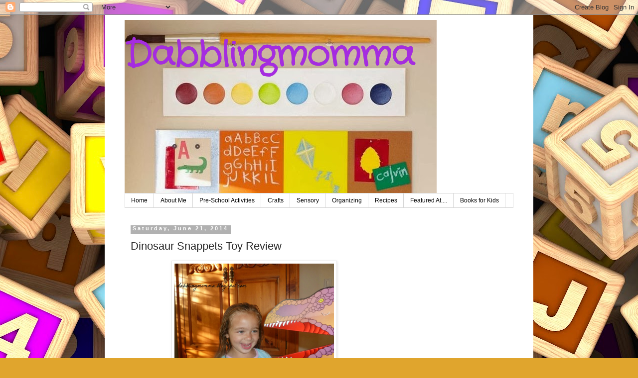

--- FILE ---
content_type: text/html; charset=UTF-8
request_url: https://dabblingmomma.blogspot.com/2014/06/dinosaur-snappets-toy-review.html
body_size: 17191
content:
<!DOCTYPE html>
<html class='v2' dir='ltr' xmlns='http://www.w3.org/1999/xhtml' xmlns:b='http://www.google.com/2005/gml/b' xmlns:data='http://www.google.com/2005/gml/data' xmlns:expr='http://www.google.com/2005/gml/expr'>
<head>
<link href='https://www.blogger.com/static/v1/widgets/335934321-css_bundle_v2.css' rel='stylesheet' type='text/css'/>
<meta content='width=1100' name='viewport'/>
<meta content='text/html; charset=UTF-8' http-equiv='Content-Type'/>
<meta content='blogger' name='generator'/>
<link href='https://dabblingmomma.blogspot.com/favicon.ico' rel='icon' type='image/x-icon'/>
<link href='http://dabblingmomma.blogspot.com/2014/06/dinosaur-snappets-toy-review.html' rel='canonical'/>
<link rel="alternate" type="application/atom+xml" title="                            Dabblingmomma - Atom" href="https://dabblingmomma.blogspot.com/feeds/posts/default" />
<link rel="alternate" type="application/rss+xml" title="                            Dabblingmomma - RSS" href="https://dabblingmomma.blogspot.com/feeds/posts/default?alt=rss" />
<link rel="service.post" type="application/atom+xml" title="                            Dabblingmomma - Atom" href="https://www.blogger.com/feeds/835250692826743180/posts/default" />

<link rel="alternate" type="application/atom+xml" title="                            Dabblingmomma - Atom" href="https://dabblingmomma.blogspot.com/feeds/3893925749000857442/comments/default" />
<!--Can't find substitution for tag [blog.ieCssRetrofitLinks]-->
<link href='https://blogger.googleusercontent.com/img/b/R29vZ2xl/AVvXsEhYqK7NY4xxPDhwtI6ID9Q2nRZWSqQSMyDfJcpMYrjCTe2OjBRvitUK5D8Puk64Zt2NY9qgHv8QnLyPDz-C_I8YuosSIwTSfjHGzY55Ms-Sk55Ftud0hsW6eQNLr4wzL36O2qLLeKg5FeQ/s1600/tiffany+snappet+cover+pm.jpg' rel='image_src'/>
<meta content='http://dabblingmomma.blogspot.com/2014/06/dinosaur-snappets-toy-review.html' property='og:url'/>
<meta content='Dinosaur Snappets Toy Review' property='og:title'/>
<meta content='    Disclosure: I was sent the following toy to review free of charge.  All opinions are my own and I did not receive any compensation.   I ...' property='og:description'/>
<meta content='https://blogger.googleusercontent.com/img/b/R29vZ2xl/AVvXsEhYqK7NY4xxPDhwtI6ID9Q2nRZWSqQSMyDfJcpMYrjCTe2OjBRvitUK5D8Puk64Zt2NY9qgHv8QnLyPDz-C_I8YuosSIwTSfjHGzY55Ms-Sk55Ftud0hsW6eQNLr4wzL36O2qLLeKg5FeQ/w1200-h630-p-k-no-nu/tiffany+snappet+cover+pm.jpg' property='og:image'/>
<title>                            Dabblingmomma: Dinosaur Snappets Toy Review</title>
<style type='text/css'>@font-face{font-family:'Crafty Girls';font-style:normal;font-weight:400;font-display:swap;src:url(//fonts.gstatic.com/s/craftygirls/v16/va9B4kXI39VaDdlPJo8N_NveRhf6Xl7Glw.woff2)format('woff2');unicode-range:U+0000-00FF,U+0131,U+0152-0153,U+02BB-02BC,U+02C6,U+02DA,U+02DC,U+0304,U+0308,U+0329,U+2000-206F,U+20AC,U+2122,U+2191,U+2193,U+2212,U+2215,U+FEFF,U+FFFD;}</style>
<style id='page-skin-1' type='text/css'><!--
/*
-----------------------------------------------
Blogger Template Style
Name:     Simple
Designer: Blogger
URL:      www.blogger.com
----------------------------------------------- */
/* Content
----------------------------------------------- */
body {
font: normal normal 12px 'Trebuchet MS', Trebuchet, Verdana, sans-serif;
color: #292929;
background: #e0a52d url(//themes.googleusercontent.com/image?id=1hQhS-4GCqpLtyNodPfwrzTXqD89iAP3mesy-fqSBaRonQfT7Pr76WtDnHyc9RHyejgb8) repeat scroll top center /* Credit: selensergen (http://www.istockphoto.com/googleimages.php?id=8008550&platform=blogger) */;
padding: 0 0 0 0;
}
html body .region-inner {
min-width: 0;
max-width: 100%;
width: auto;
}
h2 {
font-size: 22px;
}
a:link {
text-decoration:none;
color: #161578;
}
a:visited {
text-decoration:none;
color: #737373;
}
a:hover {
text-decoration:underline;
color: #2813ff;
}
.body-fauxcolumn-outer .fauxcolumn-inner {
background: transparent none repeat scroll top left;
_background-image: none;
}
.body-fauxcolumn-outer .cap-top {
position: absolute;
z-index: 1;
height: 400px;
width: 100%;
}
.body-fauxcolumn-outer .cap-top .cap-left {
width: 100%;
background: transparent none repeat-x scroll top left;
_background-image: none;
}
.content-outer {
-moz-box-shadow: 0 0 0 rgba(0, 0, 0, .15);
-webkit-box-shadow: 0 0 0 rgba(0, 0, 0, .15);
-goog-ms-box-shadow: 0 0 0 #333333;
box-shadow: 0 0 0 rgba(0, 0, 0, .15);
margin-bottom: 1px;
}
.content-inner {
padding: 10px 40px;
}
.content-inner {
background-color: #ffffff;
}
/* Header
----------------------------------------------- */
.header-outer {
background: transparent none repeat-x scroll 0 -400px;
_background-image: none;
}
.Header h1 {
font: normal bold 70px Crafty Girls;
color: #a52ce0;
text-shadow: 0 0 0 rgba(0, 0, 0, .2);
}
.Header h1 a {
color: #a52ce0;
}
.Header .description {
font-size: 18px;
color: #000000;
}
.header-inner .Header .titlewrapper {
padding: 22px 0;
}
.header-inner .Header .descriptionwrapper {
padding: 0 0;
}
/* Tabs
----------------------------------------------- */
.tabs-inner .section:first-child {
border-top: 0 solid #d6d6d6;
}
.tabs-inner .section:first-child ul {
margin-top: -1px;
border-top: 1px solid #d6d6d6;
border-left: 1px solid #d6d6d6;
border-right: 1px solid #d6d6d6;
}
.tabs-inner .widget ul {
background: transparent none repeat-x scroll 0 -800px;
_background-image: none;
border-bottom: 1px solid #d6d6d6;
margin-top: 0;
margin-left: -30px;
margin-right: -30px;
}
.tabs-inner .widget li a {
display: inline-block;
padding: .6em 1em;
font: normal normal 12px 'Trebuchet MS', Trebuchet, Verdana, sans-serif;
color: #000000;
border-left: 1px solid #ffffff;
border-right: 1px solid #d6d6d6;
}
.tabs-inner .widget li:first-child a {
border-left: none;
}
.tabs-inner .widget li.selected a, .tabs-inner .widget li a:hover {
color: #000000;
background-color: #e8e8e8;
text-decoration: none;
}
/* Columns
----------------------------------------------- */
.main-outer {
border-top: 0 solid transparent;
}
.fauxcolumn-left-outer .fauxcolumn-inner {
border-right: 1px solid transparent;
}
.fauxcolumn-right-outer .fauxcolumn-inner {
border-left: 1px solid transparent;
}
/* Headings
----------------------------------------------- */
div.widget > h2,
div.widget h2.title {
margin: 0 0 1em 0;
font: normal bold 11px 'Trebuchet MS',Trebuchet,Verdana,sans-serif;
color: #000000;
}
/* Widgets
----------------------------------------------- */
.widget .zippy {
color: #898989;
text-shadow: 2px 2px 1px rgba(0, 0, 0, .1);
}
.widget .popular-posts ul {
list-style: none;
}
/* Posts
----------------------------------------------- */
h2.date-header {
font: normal bold 11px Arial, Tahoma, Helvetica, FreeSans, sans-serif;
}
.date-header span {
background-color: #b1b1b1;
color: #ffffff;
padding: 0.4em;
letter-spacing: 3px;
margin: inherit;
}
.main-inner {
padding-top: 35px;
padding-bottom: 65px;
}
.main-inner .column-center-inner {
padding: 0 0;
}
.main-inner .column-center-inner .section {
margin: 0 1em;
}
.post {
margin: 0 0 45px 0;
}
h3.post-title, .comments h4 {
font: normal normal 22px 'Trebuchet MS',Trebuchet,Verdana,sans-serif;
margin: .75em 0 0;
}
.post-body {
font-size: 110%;
line-height: 1.4;
position: relative;
}
.post-body img, .post-body .tr-caption-container, .Profile img, .Image img,
.BlogList .item-thumbnail img {
padding: 2px;
background: #ffffff;
border: 1px solid #e8e8e8;
-moz-box-shadow: 1px 1px 5px rgba(0, 0, 0, .1);
-webkit-box-shadow: 1px 1px 5px rgba(0, 0, 0, .1);
box-shadow: 1px 1px 5px rgba(0, 0, 0, .1);
}
.post-body img, .post-body .tr-caption-container {
padding: 5px;
}
.post-body .tr-caption-container {
color: #292929;
}
.post-body .tr-caption-container img {
padding: 0;
background: transparent;
border: none;
-moz-box-shadow: 0 0 0 rgba(0, 0, 0, .1);
-webkit-box-shadow: 0 0 0 rgba(0, 0, 0, .1);
box-shadow: 0 0 0 rgba(0, 0, 0, .1);
}
.post-header {
margin: 0 0 1.5em;
line-height: 1.6;
font-size: 90%;
}
.post-footer {
margin: 20px -2px 0;
padding: 5px 10px;
color: #292929;
background-color: #e8e8e8;
border-bottom: 1px solid #e8e8e8;
line-height: 1.6;
font-size: 90%;
}
#comments .comment-author {
padding-top: 1.5em;
border-top: 1px solid transparent;
background-position: 0 1.5em;
}
#comments .comment-author:first-child {
padding-top: 0;
border-top: none;
}
.avatar-image-container {
margin: .2em 0 0;
}
#comments .avatar-image-container img {
border: 1px solid #e8e8e8;
}
/* Comments
----------------------------------------------- */
.comments .comments-content .icon.blog-author {
background-repeat: no-repeat;
background-image: url([data-uri]);
}
.comments .comments-content .loadmore a {
border-top: 1px solid #898989;
border-bottom: 1px solid #898989;
}
.comments .comment-thread.inline-thread {
background-color: #e8e8e8;
}
.comments .continue {
border-top: 2px solid #898989;
}
/* Accents
---------------------------------------------- */
.section-columns td.columns-cell {
border-left: 1px solid transparent;
}
.blog-pager {
background: transparent url(//www.blogblog.com/1kt/simple/paging_dot.png) repeat-x scroll top center;
}
.blog-pager-older-link, .home-link,
.blog-pager-newer-link {
background-color: #ffffff;
padding: 5px;
}
.footer-outer {
border-top: 1px dashed #bbbbbb;
}
/* Mobile
----------------------------------------------- */
body.mobile  {
background-size: auto;
}
.mobile .body-fauxcolumn-outer {
background: transparent none repeat scroll top left;
}
.mobile .body-fauxcolumn-outer .cap-top {
background-size: 100% auto;
}
.mobile .content-outer {
-webkit-box-shadow: 0 0 3px rgba(0, 0, 0, .15);
box-shadow: 0 0 3px rgba(0, 0, 0, .15);
}
.mobile .tabs-inner .widget ul {
margin-left: 0;
margin-right: 0;
}
.mobile .post {
margin: 0;
}
.mobile .main-inner .column-center-inner .section {
margin: 0;
}
.mobile .date-header span {
padding: 0.1em 10px;
margin: 0 -10px;
}
.mobile h3.post-title {
margin: 0;
}
.mobile .blog-pager {
background: transparent none no-repeat scroll top center;
}
.mobile .footer-outer {
border-top: none;
}
.mobile .main-inner, .mobile .footer-inner {
background-color: #ffffff;
}
.mobile-index-contents {
color: #292929;
}
.mobile-link-button {
background-color: #161578;
}
.mobile-link-button a:link, .mobile-link-button a:visited {
color: #ffffff;
}
.mobile .tabs-inner .section:first-child {
border-top: none;
}
.mobile .tabs-inner .PageList .widget-content {
background-color: #e8e8e8;
color: #000000;
border-top: 1px solid #d6d6d6;
border-bottom: 1px solid #d6d6d6;
}
.mobile .tabs-inner .PageList .widget-content .pagelist-arrow {
border-left: 1px solid #d6d6d6;
}

--></style>
<style id='template-skin-1' type='text/css'><!--
body {
min-width: 860px;
}
.content-outer, .content-fauxcolumn-outer, .region-inner {
min-width: 860px;
max-width: 860px;
_width: 860px;
}
.main-inner .columns {
padding-left: 0px;
padding-right: 260px;
}
.main-inner .fauxcolumn-center-outer {
left: 0px;
right: 260px;
/* IE6 does not respect left and right together */
_width: expression(this.parentNode.offsetWidth -
parseInt("0px") -
parseInt("260px") + 'px');
}
.main-inner .fauxcolumn-left-outer {
width: 0px;
}
.main-inner .fauxcolumn-right-outer {
width: 260px;
}
.main-inner .column-left-outer {
width: 0px;
right: 100%;
margin-left: -0px;
}
.main-inner .column-right-outer {
width: 260px;
margin-right: -260px;
}
#layout {
min-width: 0;
}
#layout .content-outer {
min-width: 0;
width: 800px;
}
#layout .region-inner {
min-width: 0;
width: auto;
}
--></style>
<link href='https://www.blogger.com/dyn-css/authorization.css?targetBlogID=835250692826743180&amp;zx=3287246b-6ddd-40ff-b841-b71a9b4b64be' media='none' onload='if(media!=&#39;all&#39;)media=&#39;all&#39;' rel='stylesheet'/><noscript><link href='https://www.blogger.com/dyn-css/authorization.css?targetBlogID=835250692826743180&amp;zx=3287246b-6ddd-40ff-b841-b71a9b4b64be' rel='stylesheet'/></noscript>
<meta name='google-adsense-platform-account' content='ca-host-pub-1556223355139109'/>
<meta name='google-adsense-platform-domain' content='blogspot.com'/>

<!-- data-ad-client=ca-pub-3265583482415775 -->

</head>
<body class='loading variant-simplysimple'>
<div class='navbar section' id='navbar'><div class='widget Navbar' data-version='1' id='Navbar1'><script type="text/javascript">
    function setAttributeOnload(object, attribute, val) {
      if(window.addEventListener) {
        window.addEventListener('load',
          function(){ object[attribute] = val; }, false);
      } else {
        window.attachEvent('onload', function(){ object[attribute] = val; });
      }
    }
  </script>
<div id="navbar-iframe-container"></div>
<script type="text/javascript" src="https://apis.google.com/js/platform.js"></script>
<script type="text/javascript">
      gapi.load("gapi.iframes:gapi.iframes.style.bubble", function() {
        if (gapi.iframes && gapi.iframes.getContext) {
          gapi.iframes.getContext().openChild({
              url: 'https://www.blogger.com/navbar/835250692826743180?po\x3d3893925749000857442\x26origin\x3dhttps://dabblingmomma.blogspot.com',
              where: document.getElementById("navbar-iframe-container"),
              id: "navbar-iframe"
          });
        }
      });
    </script><script type="text/javascript">
(function() {
var script = document.createElement('script');
script.type = 'text/javascript';
script.src = '//pagead2.googlesyndication.com/pagead/js/google_top_exp.js';
var head = document.getElementsByTagName('head')[0];
if (head) {
head.appendChild(script);
}})();
</script>
</div></div>
<div class='body-fauxcolumns'>
<div class='fauxcolumn-outer body-fauxcolumn-outer'>
<div class='cap-top'>
<div class='cap-left'></div>
<div class='cap-right'></div>
</div>
<div class='fauxborder-left'>
<div class='fauxborder-right'></div>
<div class='fauxcolumn-inner'>
</div>
</div>
<div class='cap-bottom'>
<div class='cap-left'></div>
<div class='cap-right'></div>
</div>
</div>
</div>
<div class='content'>
<div class='content-fauxcolumns'>
<div class='fauxcolumn-outer content-fauxcolumn-outer'>
<div class='cap-top'>
<div class='cap-left'></div>
<div class='cap-right'></div>
</div>
<div class='fauxborder-left'>
<div class='fauxborder-right'></div>
<div class='fauxcolumn-inner'>
</div>
</div>
<div class='cap-bottom'>
<div class='cap-left'></div>
<div class='cap-right'></div>
</div>
</div>
</div>
<div class='content-outer'>
<div class='content-cap-top cap-top'>
<div class='cap-left'></div>
<div class='cap-right'></div>
</div>
<div class='fauxborder-left content-fauxborder-left'>
<div class='fauxborder-right content-fauxborder-right'></div>
<div class='content-inner'>
<header>
<div class='header-outer'>
<div class='header-cap-top cap-top'>
<div class='cap-left'></div>
<div class='cap-right'></div>
</div>
<div class='fauxborder-left header-fauxborder-left'>
<div class='fauxborder-right header-fauxborder-right'></div>
<div class='region-inner header-inner'>
<div class='header section' id='header'><div class='widget Header' data-version='1' id='Header1'>
<div id='header-inner' style='background-image: url("https://blogger.googleusercontent.com/img/b/R29vZ2xl/AVvXsEjs7qwhEQVYehSbSiFAP5NKQC9GkicloeZ7y2iArlzN0jUNBSb2sWXxw2F_ljgV7hORZE6AxDKBTwVjzFYRjOr12uBhEtjPhGNvW13Y1Ze-U76jzLpe1oESZpQ6_FGCXfesJT4sNEjmK0Q/s1600/paint+palette+kids.jpg"); background-position: left; width: 626px; min-height: 349px; _height: 349px; background-repeat: no-repeat; '>
<div class='titlewrapper' style='background: transparent'>
<h1 class='title' style='background: transparent; border-width: 0px'>
<a href='https://dabblingmomma.blogspot.com/'>
                            Dabblingmomma
</a>
</h1>
</div>
<div class='descriptionwrapper'>
<p class='description'><span>
</span></p>
</div>
</div>
</div></div>
</div>
</div>
<div class='header-cap-bottom cap-bottom'>
<div class='cap-left'></div>
<div class='cap-right'></div>
</div>
</div>
</header>
<div class='tabs-outer'>
<div class='tabs-cap-top cap-top'>
<div class='cap-left'></div>
<div class='cap-right'></div>
</div>
<div class='fauxborder-left tabs-fauxborder-left'>
<div class='fauxborder-right tabs-fauxborder-right'></div>
<div class='region-inner tabs-inner'>
<div class='tabs section' id='crosscol'><div class='widget PageList' data-version='1' id='PageList1'>
<div class='widget-content'>
<ul>
<li>
<a href='https://dabblingmomma.blogspot.com/'>Home</a>
</li>
<li>
<a href='http://dabblingmomma.blogspot.com/2014/01/about-me.html'>About Me</a>
</li>
<li>
<a href='http://dabblingmomma.blogspot.com/search/label/Pre-school%20Activities'>Pre-School Activities</a>
</li>
<li>
<a href='http://dabblingmomma.blogspot.com/search/label/Crafts'>Crafts</a>
</li>
<li>
<a href='http://dabblingmomma.blogspot.com/search/label/Sensory'>Sensory</a>
</li>
<li>
<a href='http://dabblingmomma.blogspot.com/search/label/Organizing'>Organizing</a>
</li>
<li>
<a href='http://dabblingmomma.blogspot.com/search/label/recipes'>Recipes</a>
</li>
<li>
<a href='https://dabblingmomma.blogspot.com/p/featured.html'>Featured At....</a>
</li>
<li>
<a href='http://dabblingmomma.blogspot.com/search/label/books'>Books for Kids</a>
</li>
</ul>
<div class='clear'></div>
</div>
</div></div>
<div class='tabs no-items section' id='crosscol-overflow'></div>
</div>
</div>
<div class='tabs-cap-bottom cap-bottom'>
<div class='cap-left'></div>
<div class='cap-right'></div>
</div>
</div>
<div class='main-outer'>
<div class='main-cap-top cap-top'>
<div class='cap-left'></div>
<div class='cap-right'></div>
</div>
<div class='fauxborder-left main-fauxborder-left'>
<div class='fauxborder-right main-fauxborder-right'></div>
<div class='region-inner main-inner'>
<div class='columns fauxcolumns'>
<div class='fauxcolumn-outer fauxcolumn-center-outer'>
<div class='cap-top'>
<div class='cap-left'></div>
<div class='cap-right'></div>
</div>
<div class='fauxborder-left'>
<div class='fauxborder-right'></div>
<div class='fauxcolumn-inner'>
</div>
</div>
<div class='cap-bottom'>
<div class='cap-left'></div>
<div class='cap-right'></div>
</div>
</div>
<div class='fauxcolumn-outer fauxcolumn-left-outer'>
<div class='cap-top'>
<div class='cap-left'></div>
<div class='cap-right'></div>
</div>
<div class='fauxborder-left'>
<div class='fauxborder-right'></div>
<div class='fauxcolumn-inner'>
</div>
</div>
<div class='cap-bottom'>
<div class='cap-left'></div>
<div class='cap-right'></div>
</div>
</div>
<div class='fauxcolumn-outer fauxcolumn-right-outer'>
<div class='cap-top'>
<div class='cap-left'></div>
<div class='cap-right'></div>
</div>
<div class='fauxborder-left'>
<div class='fauxborder-right'></div>
<div class='fauxcolumn-inner'>
</div>
</div>
<div class='cap-bottom'>
<div class='cap-left'></div>
<div class='cap-right'></div>
</div>
</div>
<!-- corrects IE6 width calculation -->
<div class='columns-inner'>
<div class='column-center-outer'>
<div class='column-center-inner'>
<div class='main section' id='main'><div class='widget Blog' data-version='1' id='Blog1'>
<div class='blog-posts hfeed'>

          <div class="date-outer">
        
<h2 class='date-header'><span>Saturday, June 21, 2014</span></h2>

          <div class="date-posts">
        
<div class='post-outer'>
<div class='post hentry' itemprop='blogPost' itemscope='itemscope' itemtype='http://schema.org/BlogPosting'>
<meta content='https://blogger.googleusercontent.com/img/b/R29vZ2xl/AVvXsEhYqK7NY4xxPDhwtI6ID9Q2nRZWSqQSMyDfJcpMYrjCTe2OjBRvitUK5D8Puk64Zt2NY9qgHv8QnLyPDz-C_I8YuosSIwTSfjHGzY55Ms-Sk55Ftud0hsW6eQNLr4wzL36O2qLLeKg5FeQ/s1600/tiffany+snappet+cover+pm.jpg' itemprop='image_url'/>
<meta content='835250692826743180' itemprop='blogId'/>
<meta content='3893925749000857442' itemprop='postId'/>
<a name='3893925749000857442'></a>
<h3 class='post-title entry-title' itemprop='name'>
Dinosaur Snappets Toy Review
</h3>
<div class='post-header'>
<div class='post-header-line-1'></div>
</div>
<div class='post-body entry-content' id='post-body-3893925749000857442' itemprop='description articleBody'>
<div class="separator" style="clear: both; text-align: center;">
<a href="https://blogger.googleusercontent.com/img/b/R29vZ2xl/AVvXsEhYqK7NY4xxPDhwtI6ID9Q2nRZWSqQSMyDfJcpMYrjCTe2OjBRvitUK5D8Puk64Zt2NY9qgHv8QnLyPDz-C_I8YuosSIwTSfjHGzY55Ms-Sk55Ftud0hsW6eQNLr4wzL36O2qLLeKg5FeQ/s1600/tiffany+snappet+cover+pm.jpg" imageanchor="1" style="margin-left: 1em; margin-right: 1em;"><img border="0" height="240" src="https://blogger.googleusercontent.com/img/b/R29vZ2xl/AVvXsEhYqK7NY4xxPDhwtI6ID9Q2nRZWSqQSMyDfJcpMYrjCTe2OjBRvitUK5D8Puk64Zt2NY9qgHv8QnLyPDz-C_I8YuosSIwTSfjHGzY55Ms-Sk55Ftud0hsW6eQNLr4wzL36O2qLLeKg5FeQ/s1600/tiffany+snappet+cover+pm.jpg" width="320" /></a></div>
<i><span style="font-size: x-small;"><br /></span></i>
<i><span style="font-size: x-small;"><br /></span></i>
<i><span style="font-size: x-small;">Disclosure: I was sent the following toy to review free of charge. &nbsp;All opinions are my own and I did not receive any compensation.</span></i><br />
<i><span style="font-size: x-small;"><br /></span></i>
I was contacted by Zachary Opaskar who has designed paper hand puppets called Dinosaur Snappets. &nbsp;Zachary sent me some samples of his invention and asked if I would help spread the word by sharing a review with my readers and other media sites. &nbsp;I was happy to help!<br />
<br />
This is how the Snappets look before putting it together. <br />
<br />
<div class="separator" style="clear: both; text-align: center;">
<a href="https://blogger.googleusercontent.com/img/b/R29vZ2xl/AVvXsEhXUEHdPaMED26x-rcYCaCcTtBmwy4P5q6OfeF0RMLbNcOelB6eUVRUVyYYrh6BKXSqqaJ8n9o3F30swNlRm2USlLyGpmOzOvS2FY52tlbjt-u2tSvi3sTGfbEwvGJhB_oh3-lK1Y69JcI/s1600/snappets.JPG" imageanchor="1" style="margin-left: 1em; margin-right: 1em;"><img border="0" height="240" src="https://blogger.googleusercontent.com/img/b/R29vZ2xl/AVvXsEhXUEHdPaMED26x-rcYCaCcTtBmwy4P5q6OfeF0RMLbNcOelB6eUVRUVyYYrh6BKXSqqaJ8n9o3F30swNlRm2USlLyGpmOzOvS2FY52tlbjt-u2tSvi3sTGfbEwvGJhB_oh3-lK1Y69JcI/s1600/snappets.JPG" width="320" /></a></div>
<br />
Detailed instructions are included or if you prefer their is an instructional video that can be viewed at <a href="http://snappets.biz/" target="_blank">http://snappets.biz/</a><br />
<br />
<div class="separator" style="clear: both; text-align: center;">
<a href="https://blogger.googleusercontent.com/img/b/R29vZ2xl/AVvXsEjjbaDnt4Oz65EZkI3-v0DLKR5AMR04BAXFIu5ZJo9oBfwPxLu4O0iU-tBnhDwe75PZnzEfdEGkM6Baei7cs0vz9dgo6imsmhob6mUDTJEQQIPsLRxTktQHyzcMjc6sgVU1wPF55v6VxWQ/s1600/201.JPG" imageanchor="1" style="margin-left: 1em; margin-right: 1em;"><img border="0" height="240" src="https://blogger.googleusercontent.com/img/b/R29vZ2xl/AVvXsEjjbaDnt4Oz65EZkI3-v0DLKR5AMR04BAXFIu5ZJo9oBfwPxLu4O0iU-tBnhDwe75PZnzEfdEGkM6Baei7cs0vz9dgo6imsmhob6mUDTJEQQIPsLRxTktQHyzcMjc6sgVU1wPF55v6VxWQ/s1600/201.JPG" width="320" /></a></div>
<br />
<br />
To be honest I am not one to 'put things together' I always leave that up to my husband. &nbsp;As I watched my husband it looked super easy - just pop out the puppet give it a few folds and tucks and within a few minutes the Snappet comes alive!<br />
<br />
Once your Snappet is together their are 2 triangle shapes where your thumb and pointer finger fit into. &nbsp;It was extremely easy to open and close the Dinosaurs mouth and I REALLY love the 'chomping' sound the dinosaur makes. &nbsp;The sound really helps the puppet feel more real and interactive.<br />
<br />
<div style="text-align: center;">
This is a good shot of how your fingers fit into the puppet</div>
<div class="separator" style="clear: both; text-align: center;">
<a href="https://blogger.googleusercontent.com/img/b/R29vZ2xl/AVvXsEj-kAQrWnWLG3aFBY1H9DI4dJzvZG1XCrHCUI_LjGb2uGwzcu0cZ64THanTdfosnf-gooXlVfoDCGKbljEawSa9xiV6S1VZ5tkIeA77szf9fx-bd2eXyrV5XEHEvSEdQYlN9Zqa6bKvGZM/s1600/snappet+fingers+in+holes+pm.jpg" imageanchor="1" style="margin-left: 1em; margin-right: 1em;"><img border="0" height="240" src="https://blogger.googleusercontent.com/img/b/R29vZ2xl/AVvXsEj-kAQrWnWLG3aFBY1H9DI4dJzvZG1XCrHCUI_LjGb2uGwzcu0cZ64THanTdfosnf-gooXlVfoDCGKbljEawSa9xiV6S1VZ5tkIeA77szf9fx-bd2eXyrV5XEHEvSEdQYlN9Zqa6bKvGZM/s1600/snappet+fingers+in+holes+pm.jpg" width="320" /></a></div>
<br />
<br />
The first in my house (after me and hubby) to play with our new puppet friend was my 4 year old daughter. &nbsp;First, she wanted to try opening and closing his mouth which was easy for her to do. &nbsp;I thought she might have had some problem coordinating her fingers to fit and than to open and close the mouth but she was able to manage just fine. &nbsp;Next we started interacting with our dinosaur. &nbsp;I was holding the dinosaur and my daughter was feeding him some eggs from Easter that we had prepped to go into the attic! &nbsp;Of course any puppet has to have a voice and a dinosaur is no exception! &nbsp;In my best dinosaur voice we played and pretended for a few minutes before it was bedtime. &nbsp;I guarantee had it not been bedtime we would have played much longer! We will have plenty more opportunities.<br />
<br />
<div class="separator" style="clear: both; text-align: center;">
<a href="https://blogger.googleusercontent.com/img/b/R29vZ2xl/AVvXsEiX62PX_cHz1lIlBnGYWLFRRJEKBvy-VqyxY02SZHqkqdNNpnVFjdpFwk2SwGtblpH6IlTzSNZl_3T01gNyc2NgBIgUQ1UJiolH-XrFkdI1nq0e7_9M-sQ9lfET67YuYNd4pkUJ7m_D-fU/s1600/Tiffany+snappet+1.JPG" imageanchor="1" style="margin-left: 1em; margin-right: 1em;"><img border="0" height="240" src="https://blogger.googleusercontent.com/img/b/R29vZ2xl/AVvXsEiX62PX_cHz1lIlBnGYWLFRRJEKBvy-VqyxY02SZHqkqdNNpnVFjdpFwk2SwGtblpH6IlTzSNZl_3T01gNyc2NgBIgUQ1UJiolH-XrFkdI1nq0e7_9M-sQ9lfET67YuYNd4pkUJ7m_D-fU/s1600/Tiffany+snappet+1.JPG" width="320" /></a></div>
<div class="separator" style="clear: both; text-align: center;">
<br /></div>
<div class="separator" style="clear: both; text-align: center;">
<a href="https://blogger.googleusercontent.com/img/b/R29vZ2xl/AVvXsEic6viwYR-Wubqv04sG619FY-v-oPkJfav9kPSGXCWNJ8s-YtYOoa3-3ecgC7RZ9xHAzzKLk9l7h7N54hxlLb0VXFOOKXEYp2RBKTZCHbuNESsgf6rZUStIeA3gkc6ViAM-da5oOHfAyAE/s1600/Tiffany+snappet+2+pm.jpg" imageanchor="1" style="margin-left: 1em; margin-right: 1em;"><img border="0" height="240" src="https://blogger.googleusercontent.com/img/b/R29vZ2xl/AVvXsEic6viwYR-Wubqv04sG619FY-v-oPkJfav9kPSGXCWNJ8s-YtYOoa3-3ecgC7RZ9xHAzzKLk9l7h7N54hxlLb0VXFOOKXEYp2RBKTZCHbuNESsgf6rZUStIeA3gkc6ViAM-da5oOHfAyAE/s1600/Tiffany+snappet+2+pm.jpg" width="320" /></a></div>
<div class="separator" style="clear: both; text-align: center;">
<br /></div>
<div class="separator" style="clear: both; text-align: center;">
<a href="https://blogger.googleusercontent.com/img/b/R29vZ2xl/AVvXsEjb2xNXLZLGph0m_sKKmK3PR7tRATalgmu38QzTZ4HXSo22doZnp44-FZN7Gz_RIL9alV6uuLq74UKPCtf6MeEcsTFK15knObaHzHUh8XrS1VQKMHlD6GCdV9kIDS_D5PoE_6Z9igvW3V0/s1600/tiffany+feeding+snappet+june+2014+pm.jpg" imageanchor="1" style="margin-left: 1em; margin-right: 1em;"><img border="0" height="240" src="https://blogger.googleusercontent.com/img/b/R29vZ2xl/AVvXsEjb2xNXLZLGph0m_sKKmK3PR7tRATalgmu38QzTZ4HXSo22doZnp44-FZN7Gz_RIL9alV6uuLq74UKPCtf6MeEcsTFK15knObaHzHUh8XrS1VQKMHlD6GCdV9kIDS_D5PoE_6Z9igvW3V0/s1600/tiffany+feeding+snappet+june+2014+pm.jpg" width="320" /></a></div>
<div class="separator" style="clear: both; text-align: center;">
<br /></div>
&nbsp;My 8 year old son tried his hand at the puppet and after playing with it for a few minutes said, "this is really cool!"<br />
<div class="separator" style="clear: both; text-align: center;">
<a href="https://blogger.googleusercontent.com/img/b/R29vZ2xl/AVvXsEjg7tx8Y2RK1SMD4lcP94QawiNIbJyHmvGSsjq4gNdAWMF3d_SMG-E5oj4QzVSgoWUi5wscgwsYfq5XevkvcnwJ1TFmvjlTjYMEWb6EXNrP3-fW4zzvO4efxobfSsGa3ajyi1lek88eBIM/s1600/Jonathan+with+snappet+june+2014+pm.jpg" imageanchor="1" style="margin-left: 1em; margin-right: 1em;"><img border="0" height="240" src="https://blogger.googleusercontent.com/img/b/R29vZ2xl/AVvXsEjg7tx8Y2RK1SMD4lcP94QawiNIbJyHmvGSsjq4gNdAWMF3d_SMG-E5oj4QzVSgoWUi5wscgwsYfq5XevkvcnwJ1TFmvjlTjYMEWb6EXNrP3-fW4zzvO4efxobfSsGa3ajyi1lek88eBIM/s1600/Jonathan+with+snappet+june+2014+pm.jpg" width="320" /></a></div>
<br />
As a Mom who has had her fair share of toys I like this one for several reasons. One of my favorite things is that it allows your child to be imaginative. &nbsp;No batteries, no annoying beeps, dings, hums just a good old fashion puppet, with a style all its own! &nbsp;I also love the detail specifically the teeth and how they stand out. The sound the puppet makes when you open and close its mouth (not annoying at all!)<br />
Also included with your Snappet is a brief description about the dinosaur you receive:<br />
<br />
1. The meaning of the name of your dinosaur<br />
2. The period of your dinosaur<br />
3. Length of your dinosaur<br />
4. Weight<br />
5. Diet<br />
6. Fossils and where they were found<br />
<br />
Just click on &nbsp;<a href="http://snappets.biz/" target="_blank">Snappets </a>for more information and also how you can share one with your kids!<br />
<br />
Wishing Zachary all the best of luck with his Dinosaur Snappets!!<br />
<br />
<br />
<br />
<br />
<br />
<br />
<div style='clear: both;'></div>
</div>
<div class='post-footer'>
<div class='post-footer-line post-footer-line-1'><span class='post-author vcard'>
Posted by
<span class='fn' itemprop='author' itemscope='itemscope' itemtype='http://schema.org/Person'>
<meta content='https://www.blogger.com/profile/15535576537202359474' itemprop='url'/>
<a class='g-profile' href='https://www.blogger.com/profile/15535576537202359474' rel='author' title='author profile'>
<span itemprop='name'>Unknown</span>
</a>
</span>
</span>
<span class='post-timestamp'>
at
<meta content='http://dabblingmomma.blogspot.com/2014/06/dinosaur-snappets-toy-review.html' itemprop='url'/>
<a class='timestamp-link' href='https://dabblingmomma.blogspot.com/2014/06/dinosaur-snappets-toy-review.html' rel='bookmark' title='permanent link'><abbr class='published' itemprop='datePublished' title='2014-06-21T04:13:00-07:00'>4:13&#8239;AM</abbr></a>
</span>
<span class='post-comment-link'>
</span>
<span class='post-icons'>
</span>
<div class='post-share-buttons goog-inline-block'>
<a class='goog-inline-block share-button sb-email' href='https://www.blogger.com/share-post.g?blogID=835250692826743180&postID=3893925749000857442&target=email' target='_blank' title='Email This'><span class='share-button-link-text'>Email This</span></a><a class='goog-inline-block share-button sb-blog' href='https://www.blogger.com/share-post.g?blogID=835250692826743180&postID=3893925749000857442&target=blog' onclick='window.open(this.href, "_blank", "height=270,width=475"); return false;' target='_blank' title='BlogThis!'><span class='share-button-link-text'>BlogThis!</span></a><a class='goog-inline-block share-button sb-twitter' href='https://www.blogger.com/share-post.g?blogID=835250692826743180&postID=3893925749000857442&target=twitter' target='_blank' title='Share to X'><span class='share-button-link-text'>Share to X</span></a><a class='goog-inline-block share-button sb-facebook' href='https://www.blogger.com/share-post.g?blogID=835250692826743180&postID=3893925749000857442&target=facebook' onclick='window.open(this.href, "_blank", "height=430,width=640"); return false;' target='_blank' title='Share to Facebook'><span class='share-button-link-text'>Share to Facebook</span></a><a class='goog-inline-block share-button sb-pinterest' href='https://www.blogger.com/share-post.g?blogID=835250692826743180&postID=3893925749000857442&target=pinterest' target='_blank' title='Share to Pinterest'><span class='share-button-link-text'>Share to Pinterest</span></a>
</div>
</div>
<div class='post-footer-line post-footer-line-2'><span class='post-labels'>
</span>
</div>
<div class='post-footer-line post-footer-line-3'><span class='post-location'>
</span>
</div>
</div>
</div>
<div class='comments' id='comments'>
<a name='comments'></a>
<h4>No comments:</h4>
<div id='Blog1_comments-block-wrapper'>
<dl class='avatar-comment-indent' id='comments-block'>
</dl>
</div>
<p class='comment-footer'>
<div class='comment-form'>
<a name='comment-form'></a>
<h4 id='comment-post-message'>Post a Comment</h4>
<p>
</p>
<a href='https://www.blogger.com/comment/frame/835250692826743180?po=3893925749000857442&hl=en&saa=85391&origin=https://dabblingmomma.blogspot.com' id='comment-editor-src'></a>
<iframe allowtransparency='true' class='blogger-iframe-colorize blogger-comment-from-post' frameborder='0' height='410px' id='comment-editor' name='comment-editor' src='' width='100%'></iframe>
<script src='https://www.blogger.com/static/v1/jsbin/2830521187-comment_from_post_iframe.js' type='text/javascript'></script>
<script type='text/javascript'>
      BLOG_CMT_createIframe('https://www.blogger.com/rpc_relay.html');
    </script>
</div>
</p>
</div>
</div>

        </div></div>
      
</div>
<div class='blog-pager' id='blog-pager'>
<span id='blog-pager-newer-link'>
<a class='blog-pager-newer-link' href='https://dabblingmomma.blogspot.com/2014/06/pedal-for-numbers.html' id='Blog1_blog-pager-newer-link' title='Newer Post'>Newer Post</a>
</span>
<span id='blog-pager-older-link'>
<a class='blog-pager-older-link' href='https://dabblingmomma.blogspot.com/2014/06/helicopter-number-hide-and-seek.html' id='Blog1_blog-pager-older-link' title='Older Post'>Older Post</a>
</span>
<a class='home-link' href='https://dabblingmomma.blogspot.com/'>Home</a>
</div>
<div class='clear'></div>
<div class='post-feeds'>
<div class='feed-links'>
Subscribe to:
<a class='feed-link' href='https://dabblingmomma.blogspot.com/feeds/3893925749000857442/comments/default' target='_blank' type='application/atom+xml'>Post Comments (Atom)</a>
</div>
</div>
</div></div>
</div>
</div>
<div class='column-left-outer'>
<div class='column-left-inner'>
<aside>
</aside>
</div>
</div>
<div class='column-right-outer'>
<div class='column-right-inner'>
<aside>
<div class='sidebar section' id='sidebar-right-1'><div class='widget HTML' data-version='1' id='HTML3'>
<div class='widget-content'>
<iframe style="width:120px;height:240px;" marginwidth="0" marginheight="0" scrolling="no" frameborder="0" src="//ws-na.amazon-adsystem.com/widgets/q?ServiceVersion=20070822&OneJS=1&Operation=GetAdHtml&MarketPlace=US&source=ac&ref=qf_sp_asin_til&ad_type=product_link&tracking_id=mywebsite0d6e-20&marketplace=amazon&region=US&placement=B06XJSJCTM&asins=B06XJSJCTM&linkId=6c70ed94c5c31fa2a492806e9b4a7dd6&show_border=false&link_opens_in_new_window=true&price_color=333333&title_color=0066c0&bg_color=ffffff">
    </iframe>
</div>
<div class='clear'></div>
</div><div class='widget HTML' data-version='1' id='HTML2'>
<div class='widget-content'>
<iframe style="width:120px;height:240px;" marginwidth="0" marginheight="0" scrolling="no" frameborder="0" src="//ws-na.amazon-adsystem.com/widgets/q?ServiceVersion=20070822&OneJS=1&Operation=GetAdHtml&MarketPlace=US&source=ac&ref=qf_sp_asin_til&ad_type=product_link&tracking_id=mywebsite0d6e-20&marketplace=amazon&region=US&placement=B076FLR6X1&asins=B076FLR6X1&linkId=6f888dcfb0fefdb2bd4b30555b6e70bc&show_border=false&link_opens_in_new_window=true&price_color=333333&title_color=0066c0&bg_color=ffffff">
    </iframe>
</div>
<div class='clear'></div>
</div><div class='widget HTML' data-version='1' id='HTML1'>
<h2 class='title'>Buttons</h2>
<div class='widget-content'>
<iframe style="width:120px;height:240px;" marginwidth="0" marginheight="0" scrolling="no" frameborder="0" src="//ws-na.amazon-adsystem.com/widgets/q?ServiceVersion=20070822&OneJS=1&Operation=GetAdHtml&MarketPlace=US&source=ac&ref=qf_sp_asin_til&ad_type=product_link&tracking_id=mywebsite0d6e-20&marketplace=amazon&region=US&placement=B00YWWRLYU&asins=B00YWWRLYU&linkId=ba43ae1354c8f04261c0e1fc59629128&show_border=false&link_opens_in_new_window=true&price_color=333333&title_color=0066c0&bg_color=ffffff">
    </iframe>
</div>
<div class='clear'></div>
</div><div class='widget Image' data-version='1' id='Image1'>
<h2>Hi, I'm Susen and it's great to meet you!</h2>
<div class='widget-content'>
<img alt='Hi, I&#39;m Susen and it&#39;s great to meet you!' height='200' id='Image1_img' src='https://blogger.googleusercontent.com/img/b/R29vZ2xl/AVvXsEglK7Uhlnuy18G8TuP-iegV6tut7uDvizP0YZHpI39giCAKccXhvh47C2GGBt0zGiB9cE3BA0HAVySCGV1JQbpgC36MS4CJ82me-a7Ah8FBXJEDLlM9xkUf6B_pVScdlp44-7k9N4c53jY/s200/IMG_8276.JPG' width='150'/>
<br/>
</div>
<div class='clear'></div>
</div><div class='widget HTML' data-version='1' id='HTML14'>
<div class='widget-content'>
<iframe src="//www.facebook.com/plugins/follow.php?href=https%3A%2F%2Fwww.facebook.com%2Fdabblingmomma&amp;width&amp;height=80&amp;colorscheme=light&amp;layout=button&amp;show_faces=true&amp;appId=94273284201" scrolling="no" frameborder="0" style="border:none; overflow:hidden; height:80px;" allowtransparency="true"></iframe>
</div>
<div class='clear'></div>
</div><div class='widget HTML' data-version='1' id='HTML18'>
<div class='widget-content'>
<iframe src="//www.facebook.com/plugins/like.php?href=http%3A%2F%2Fdabblingmomma.blogspot.com%2F&amp;width&amp;layout=standard&amp;action=like&amp;show_faces=true&amp;share=true&amp;height=80&amp;appId=94273284201" scrolling="no" frameborder="0" style="border:none; overflow:hidden; height:80px;" allowtransparency="true"></iframe>
</div>
<div class='clear'></div>
</div><div class='widget Label' data-version='1' id='Label2'>
<h2>Labels</h2>
<div class='widget-content list-label-widget-content'>
<ul>
<li>
<a dir='ltr' href='https://dabblingmomma.blogspot.com/search/label/About%20Me'>About Me</a>
</li>
<li>
<a dir='ltr' href='https://dabblingmomma.blogspot.com/search/label/books'>books</a>
</li>
<li>
<a dir='ltr' href='https://dabblingmomma.blogspot.com/search/label/craft%20closet'>craft closet</a>
</li>
<li>
<a dir='ltr' href='https://dabblingmomma.blogspot.com/search/label/Crafts'>Crafts</a>
</li>
<li>
<a dir='ltr' href='https://dabblingmomma.blogspot.com/search/label/kitchen%20command%20center'>kitchen command center</a>
</li>
<li>
<a dir='ltr' href='https://dabblingmomma.blogspot.com/search/label/Organizing'>Organizing</a>
</li>
<li>
<a dir='ltr' href='https://dabblingmomma.blogspot.com/search/label/Pre-school%20Activities'>Pre-school Activities</a>
</li>
<li>
<a dir='ltr' href='https://dabblingmomma.blogspot.com/search/label/recipes'>recipes</a>
</li>
<li>
<a dir='ltr' href='https://dabblingmomma.blogspot.com/search/label/Sensory'>Sensory</a>
</li>
</ul>
<div class='clear'></div>
</div>
</div><div class='widget Label' data-version='1' id='Label1'>
<h2>Organizing</h2>
<div class='widget-content list-label-widget-content'>
<ul>
<li>
<a dir='ltr' href='https://dabblingmomma.blogspot.com/search/label/Crafts'>Crafts</a>
</li>
<li>
<a dir='ltr' href='https://dabblingmomma.blogspot.com/search/label/Organizing'>Organizing</a>
</li>
<li>
<a dir='ltr' href='https://dabblingmomma.blogspot.com/search/label/Sensory'>Sensory</a>
</li>
<li>
<a dir='ltr' href='https://dabblingmomma.blogspot.com/search/label/craft%20closet'>craft closet</a>
</li>
</ul>
<div class='clear'></div>
</div>
</div><div class='widget BlogSearch' data-version='1' id='BlogSearch1'>
<h2 class='title'>Search This Blog</h2>
<div class='widget-content'>
<div id='BlogSearch1_form'>
<form action='https://dabblingmomma.blogspot.com/search' class='gsc-search-box' target='_top'>
<table cellpadding='0' cellspacing='0' class='gsc-search-box'>
<tbody>
<tr>
<td class='gsc-input'>
<input autocomplete='off' class='gsc-input' name='q' size='10' title='search' type='text' value=''/>
</td>
<td class='gsc-search-button'>
<input class='gsc-search-button' title='search' type='submit' value='Search'/>
</td>
</tr>
</tbody>
</table>
</form>
</div>
</div>
<div class='clear'></div>
</div><div class='widget PopularPosts' data-version='1' id='PopularPosts1'>
<h2>Popular Posts</h2>
<div class='widget-content popular-posts'>
<ul>
<li>
<div class='item-content'>
<div class='item-thumbnail'>
<a href='https://dabblingmomma.blogspot.com/2014/07/leaf-creatures.html' target='_blank'>
<img alt='' border='0' src='https://blogger.googleusercontent.com/img/b/R29vZ2xl/AVvXsEgHmiKPaw0Mk021nKDEnXDUj5NPxhdxF2oSejSFX-gdYVXC5b5rW73hx37C7bqCHGooC65pfJKm4zAR0yjOlBFlOqawCYsCP0Qgo085WBqvodYu-CuXUE8RWrFMCxUtFfmo45RLOkKtJi8/w72-h72-p-k-no-nu/leaf+creatures+one+and+two+pm.jpg'/>
</a>
</div>
<div class='item-title'><a href='https://dabblingmomma.blogspot.com/2014/07/leaf-creatures.html'>Leaf Creatures</a></div>
<div class='item-snippet'>    I love gifts that keep on giving and this Sesame Street craft book is no exception! &#160;This book was given to my son about 5 years ago fro...</div>
</div>
<div style='clear: both;'></div>
</li>
<li>
<div class='item-content'>
<div class='item-thumbnail'>
<a href='https://dabblingmomma.blogspot.com/2014/06/pedal-for-numbers.html' target='_blank'>
<img alt='' border='0' src='https://blogger.googleusercontent.com/img/b/R29vZ2xl/AVvXsEjTnUwI7O_HY0_6TA3lMc79-7rHsdh4IQ-0fiD312ggcC3ZvB4tfCIMQFoYXPLK2thYXe_vVxp05jSF7CmPtoUc5t1Ip5n0NojqAimmcg74b23-xpI95fIMhRXCDm3oZSnb6_ZyWruj8Ik/w72-h72-p-k-no-nu/Tiffany+pedaling+bike+and+learning+numbers+good+shot+june+2014+pm.jpg'/>
</a>
</div>
<div class='item-title'><a href='https://dabblingmomma.blogspot.com/2014/06/pedal-for-numbers.html'>Pedal to the Number</a></div>
<div class='item-snippet'>   Since my daughter enjoys riding her bike I came up with an idea on incorporating number recognition and gross motor skills!   Initially, ...</div>
</div>
<div style='clear: both;'></div>
</li>
<li>
<div class='item-content'>
<div class='item-thumbnail'>
<a href='https://dabblingmomma.blogspot.com/2015/08/reading-comprehension-activity.html' target='_blank'>
<img alt='' border='0' src='https://blogger.googleusercontent.com/img/b/R29vZ2xl/AVvXsEhS4eIZN5GLb375daRGkeTnEmBXEOY9n5C1FmRjW2fzu0kvGaDiGiJTKpgRRV0Vx0JFuBvima59JhGQnI4nFqAAAxkxpHXb2PWw2pYt5tqDFllYXyfNpqb7-Fcneecc_q9LI6-8HRXWAjY/w72-h72-p-k-no-nu/comprehension+path+activity+pm.jpg'/>
</a>
</div>
<div class='item-title'><a href='https://dabblingmomma.blogspot.com/2015/08/reading-comprehension-activity.html'>Reading Comprehension Activity</a></div>
<div class='item-snippet'>   My daughter loves when we have storytime at our house. &#160;Every day we can easy read for 15-30 minutes. &#160;Visits to our local library is alw...</div>
</div>
<div style='clear: both;'></div>
</li>
<li>
<div class='item-content'>
<div class='item-thumbnail'>
<a href='https://dabblingmomma.blogspot.com/2014/08/dragons-love-tacos-book-and-craft.html' target='_blank'>
<img alt='' border='0' src='https://blogger.googleusercontent.com/img/b/R29vZ2xl/AVvXsEhSDzdVDnEP-rydCBqe1z5agfNprPj4Do4gfdO1-3B4WQSdnjWbU1vw5Q7zg9qBOrMfcDwJt9hxZ-Qownc8-ymVusddHTuVx4nVr724MSZWDeNL4AODBW7S-2_WyCVxLoE5qvcfuJTUbmU/w72-h72-p-k-no-nu/tacos+and+book+aug+2014+pm.jpg'/>
</a>
</div>
<div class='item-title'><a href='https://dabblingmomma.blogspot.com/2014/08/dragons-love-tacos-book-and-craft.html'>Dragons Love Tacos Book and Craft</a></div>
<div class='item-snippet'>   My daughter was given a book called, Dragons Love Tacos by Adam Rubin as a gift from her Preschool last Christmas. We have read this book...</div>
</div>
<div style='clear: both;'></div>
</li>
<li>
<div class='item-content'>
<div class='item-thumbnail'>
<a href='https://dabblingmomma.blogspot.com/2014/09/acorn-cap-jewels.html' target='_blank'>
<img alt='' border='0' src='https://blogger.googleusercontent.com/img/b/R29vZ2xl/AVvXsEgqQ6ZxolLvY5OPM3Srx783ikBoIRoq9Xe-OsydjAd2R7T8tjlupExszv_6JZbC7i72pDXwRizI7Ocb9zzfGEtThyphenhyphenJ2MTGrinArf8BweukEHtGDPMK1uOkkdEaeV1_KmAuqNCi9Bj3em20/w72-h72-p-k-no-nu/acorn+caps+colored+pm.jpg'/>
</a>
</div>
<div class='item-title'><a href='https://dabblingmomma.blogspot.com/2014/09/acorn-cap-jewels.html'>Acorn Cap Jewels</a></div>
<div class='item-snippet'>   These acorn jewels are so pretty and I knew I had to try them since I first spotted them on Kiwi crate .   It&#39;s getting to be that ti...</div>
</div>
<div style='clear: both;'></div>
</li>
<li>
<div class='item-content'>
<div class='item-thumbnail'>
<a href='https://dabblingmomma.blogspot.com/2015/02/dr-seuss-cvc-words.html' target='_blank'>
<img alt='' border='0' src='https://blogger.googleusercontent.com/img/b/R29vZ2xl/AVvXsEhMTACVhLQxFTPtx8dteXAk64ezwiQmXERAs2usYiDArUXvYIDAliuRUYCD8q4Bvqx48ovbzNt2eClc8hYgExJ4hZewRRDvddTDxZBFVUtrKrCEOX6OMwYLVR20v2R7YLz8_SXBgQVPzXE/w72-h72-p-k-no-nu/Dr+Seuss+one+fish+two+fish+red+fish+blue+fish+pm+dm.jpg'/>
</a>
</div>
<div class='item-title'><a href='https://dabblingmomma.blogspot.com/2015/02/dr-seuss-cvc-words.html'>Dr. Seuss CVC Word Hunt</a></div>
<div class='item-snippet'>     One of my preschoolers favorite Dr. Seuss books is One Fish Two Fish Red Fish Blue Fish. &#160;Since we are working on CVC words right now I...</div>
</div>
<div style='clear: both;'></div>
</li>
<li>
<div class='item-content'>
<div class='item-thumbnail'>
<a href='https://dabblingmomma.blogspot.com/2015/02/the-secret-life-of-squirrels-book-and.html' target='_blank'>
<img alt='' border='0' src='https://blogger.googleusercontent.com/img/b/R29vZ2xl/AVvXsEjYGCPSSSul0hFv_RXUAiztaeeNXC3OC6-rcVY5ys3yK1XOAtgPk1u81LtKS75EsB-5zJjQ6DJIkaamFcTt7ofgJQXBZpDXQfH6aNG51Ft14gcpHkiI16H1ZYnBgdD3nyMUXN8rntNM21M/w72-h72-p-k-no-nu/the+secret+life+of+squirrels+book+and+craft+pm.jpg'/>
</a>
</div>
<div class='item-title'><a href='https://dabblingmomma.blogspot.com/2015/02/the-secret-life-of-squirrels-book-and.html'>The Secret Life of Squirrels Book and Activities</a></div>
<div class='item-snippet'>     Because of this book and our own visiting squirrels I felt doing a Unit on Squirrels would be fitting!    I came across this book at Ba...</div>
</div>
<div style='clear: both;'></div>
</li>
<li>
<div class='item-content'>
<div class='item-thumbnail'>
<a href='https://dabblingmomma.blogspot.com/2014/03/3d-spring-craft.html' target='_blank'>
<img alt='' border='0' src='https://blogger.googleusercontent.com/img/b/R29vZ2xl/AVvXsEiY0Oqq3sbS32FQJy3A5RJoeTf8RNuZCG5qMIG4Up7RMgZgOosyjCNzmPHm6025YUp5yYCONDetcihLNlIaQ14x1E-rTEA7bwZhPqrE4LZMYVWs9s_zp5jKEu0aV2dhNpD-SnFTNSXLr4Q/w72-h72-p-k-no-nu/spring+arts+and+craft+picture+with+butterflies+pm.jpg'/>
</a>
</div>
<div class='item-title'><a href='https://dabblingmomma.blogspot.com/2014/03/3d-spring-craft.html'>3D Spring Art</a></div>
<div class='item-snippet'>We are in full anticipation of spring! Although, the calendar says it&#39;s here it still doesn&#39;t feel like it in our neck of the woods ...</div>
</div>
<div style='clear: both;'></div>
</li>
<li>
<div class='item-content'>
<div class='item-thumbnail'>
<a href='https://dabblingmomma.blogspot.com/2014/10/identifying-letter-sounds.html' target='_blank'>
<img alt='' border='0' src='https://blogger.googleusercontent.com/img/b/R29vZ2xl/AVvXsEjSZEYiGw3KGPXJKlO8dnefAj7mest66wRxoCeopksYpiZkVTz-B4aKDvezzXWO1a3Eqw8DcOsHLYZx8WpsjipPULHWsSmj7PC8oyMs3ePtALhhoAg5cf39HnDRTSueuRSseTXV6saLefs/w72-h72-p-k-no-nu/identifying+letter+sounds+pm.jpg'/>
</a>
</div>
<div class='item-title'><a href='https://dabblingmomma.blogspot.com/2014/10/identifying-letter-sounds.html'>Identifying Letter Sounds</a></div>
<div class='item-snippet'>   Alot of letter identification has been going on over here and I wanted to do something that would incorporate the different letter activi...</div>
</div>
<div style='clear: both;'></div>
</li>
<li>
<div class='item-content'>
<div class='item-thumbnail'>
<a href='https://dabblingmomma.blogspot.com/2015/01/winter-diorama.html' target='_blank'>
<img alt='' border='0' src='https://blogger.googleusercontent.com/img/b/R29vZ2xl/AVvXsEioDyXqfNdpBK5sBuwqKWGXTA6bfUHYqzf6wPUcf_IrZl-0G6XtZsMhUJprB8Je2mcZ76JzysFmxucDddj9ijxwahFgazyFgckqMI2XRim_EwUSgwTyDQ6C04tuI7jKXS0O8W_P2-SPTgc/w72-h72-p-k-no-nu/tiffany+winter+sprout+diorama+2014+pm.jpg'/>
</a>
</div>
<div class='item-title'><a href='https://dabblingmomma.blogspot.com/2015/01/winter-diorama.html'>Winter Diorama</a></div>
<div class='item-snippet'>   Both of my kids have always enjoyed making Diorama&#39;s. &#160;Any shoe box that comes into this house finds a place of it&#39;s own because ...</div>
</div>
<div style='clear: both;'></div>
</li>
</ul>
<div class='clear'></div>
</div>
</div><div class='widget BlogArchive' data-version='1' id='BlogArchive1'>
<h2>Blog Archive</h2>
<div class='widget-content'>
<div id='ArchiveList'>
<div id='BlogArchive1_ArchiveList'>
<ul class='hierarchy'>
<li class='archivedate collapsed'>
<a class='toggle' href='javascript:void(0)'>
<span class='zippy'>

        &#9658;&#160;
      
</span>
</a>
<a class='post-count-link' href='https://dabblingmomma.blogspot.com/2019/'>
2019
</a>
<span class='post-count' dir='ltr'>(1)</span>
<ul class='hierarchy'>
<li class='archivedate collapsed'>
<a class='toggle' href='javascript:void(0)'>
<span class='zippy'>

        &#9658;&#160;
      
</span>
</a>
<a class='post-count-link' href='https://dabblingmomma.blogspot.com/2019/01/'>
January
</a>
<span class='post-count' dir='ltr'>(1)</span>
</li>
</ul>
</li>
</ul>
<ul class='hierarchy'>
<li class='archivedate collapsed'>
<a class='toggle' href='javascript:void(0)'>
<span class='zippy'>

        &#9658;&#160;
      
</span>
</a>
<a class='post-count-link' href='https://dabblingmomma.blogspot.com/2017/'>
2017
</a>
<span class='post-count' dir='ltr'>(4)</span>
<ul class='hierarchy'>
<li class='archivedate collapsed'>
<a class='toggle' href='javascript:void(0)'>
<span class='zippy'>

        &#9658;&#160;
      
</span>
</a>
<a class='post-count-link' href='https://dabblingmomma.blogspot.com/2017/06/'>
June
</a>
<span class='post-count' dir='ltr'>(1)</span>
</li>
</ul>
<ul class='hierarchy'>
<li class='archivedate collapsed'>
<a class='toggle' href='javascript:void(0)'>
<span class='zippy'>

        &#9658;&#160;
      
</span>
</a>
<a class='post-count-link' href='https://dabblingmomma.blogspot.com/2017/04/'>
April
</a>
<span class='post-count' dir='ltr'>(1)</span>
</li>
</ul>
<ul class='hierarchy'>
<li class='archivedate collapsed'>
<a class='toggle' href='javascript:void(0)'>
<span class='zippy'>

        &#9658;&#160;
      
</span>
</a>
<a class='post-count-link' href='https://dabblingmomma.blogspot.com/2017/03/'>
March
</a>
<span class='post-count' dir='ltr'>(1)</span>
</li>
</ul>
<ul class='hierarchy'>
<li class='archivedate collapsed'>
<a class='toggle' href='javascript:void(0)'>
<span class='zippy'>

        &#9658;&#160;
      
</span>
</a>
<a class='post-count-link' href='https://dabblingmomma.blogspot.com/2017/02/'>
February
</a>
<span class='post-count' dir='ltr'>(1)</span>
</li>
</ul>
</li>
</ul>
<ul class='hierarchy'>
<li class='archivedate collapsed'>
<a class='toggle' href='javascript:void(0)'>
<span class='zippy'>

        &#9658;&#160;
      
</span>
</a>
<a class='post-count-link' href='https://dabblingmomma.blogspot.com/2016/'>
2016
</a>
<span class='post-count' dir='ltr'>(24)</span>
<ul class='hierarchy'>
<li class='archivedate collapsed'>
<a class='toggle' href='javascript:void(0)'>
<span class='zippy'>

        &#9658;&#160;
      
</span>
</a>
<a class='post-count-link' href='https://dabblingmomma.blogspot.com/2016/12/'>
December
</a>
<span class='post-count' dir='ltr'>(1)</span>
</li>
</ul>
<ul class='hierarchy'>
<li class='archivedate collapsed'>
<a class='toggle' href='javascript:void(0)'>
<span class='zippy'>

        &#9658;&#160;
      
</span>
</a>
<a class='post-count-link' href='https://dabblingmomma.blogspot.com/2016/11/'>
November
</a>
<span class='post-count' dir='ltr'>(1)</span>
</li>
</ul>
<ul class='hierarchy'>
<li class='archivedate collapsed'>
<a class='toggle' href='javascript:void(0)'>
<span class='zippy'>

        &#9658;&#160;
      
</span>
</a>
<a class='post-count-link' href='https://dabblingmomma.blogspot.com/2016/09/'>
September
</a>
<span class='post-count' dir='ltr'>(2)</span>
</li>
</ul>
<ul class='hierarchy'>
<li class='archivedate collapsed'>
<a class='toggle' href='javascript:void(0)'>
<span class='zippy'>

        &#9658;&#160;
      
</span>
</a>
<a class='post-count-link' href='https://dabblingmomma.blogspot.com/2016/08/'>
August
</a>
<span class='post-count' dir='ltr'>(2)</span>
</li>
</ul>
<ul class='hierarchy'>
<li class='archivedate collapsed'>
<a class='toggle' href='javascript:void(0)'>
<span class='zippy'>

        &#9658;&#160;
      
</span>
</a>
<a class='post-count-link' href='https://dabblingmomma.blogspot.com/2016/07/'>
July
</a>
<span class='post-count' dir='ltr'>(2)</span>
</li>
</ul>
<ul class='hierarchy'>
<li class='archivedate collapsed'>
<a class='toggle' href='javascript:void(0)'>
<span class='zippy'>

        &#9658;&#160;
      
</span>
</a>
<a class='post-count-link' href='https://dabblingmomma.blogspot.com/2016/06/'>
June
</a>
<span class='post-count' dir='ltr'>(2)</span>
</li>
</ul>
<ul class='hierarchy'>
<li class='archivedate collapsed'>
<a class='toggle' href='javascript:void(0)'>
<span class='zippy'>

        &#9658;&#160;
      
</span>
</a>
<a class='post-count-link' href='https://dabblingmomma.blogspot.com/2016/05/'>
May
</a>
<span class='post-count' dir='ltr'>(3)</span>
</li>
</ul>
<ul class='hierarchy'>
<li class='archivedate collapsed'>
<a class='toggle' href='javascript:void(0)'>
<span class='zippy'>

        &#9658;&#160;
      
</span>
</a>
<a class='post-count-link' href='https://dabblingmomma.blogspot.com/2016/04/'>
April
</a>
<span class='post-count' dir='ltr'>(2)</span>
</li>
</ul>
<ul class='hierarchy'>
<li class='archivedate collapsed'>
<a class='toggle' href='javascript:void(0)'>
<span class='zippy'>

        &#9658;&#160;
      
</span>
</a>
<a class='post-count-link' href='https://dabblingmomma.blogspot.com/2016/03/'>
March
</a>
<span class='post-count' dir='ltr'>(2)</span>
</li>
</ul>
<ul class='hierarchy'>
<li class='archivedate collapsed'>
<a class='toggle' href='javascript:void(0)'>
<span class='zippy'>

        &#9658;&#160;
      
</span>
</a>
<a class='post-count-link' href='https://dabblingmomma.blogspot.com/2016/02/'>
February
</a>
<span class='post-count' dir='ltr'>(2)</span>
</li>
</ul>
<ul class='hierarchy'>
<li class='archivedate collapsed'>
<a class='toggle' href='javascript:void(0)'>
<span class='zippy'>

        &#9658;&#160;
      
</span>
</a>
<a class='post-count-link' href='https://dabblingmomma.blogspot.com/2016/01/'>
January
</a>
<span class='post-count' dir='ltr'>(5)</span>
</li>
</ul>
</li>
</ul>
<ul class='hierarchy'>
<li class='archivedate collapsed'>
<a class='toggle' href='javascript:void(0)'>
<span class='zippy'>

        &#9658;&#160;
      
</span>
</a>
<a class='post-count-link' href='https://dabblingmomma.blogspot.com/2015/'>
2015
</a>
<span class='post-count' dir='ltr'>(60)</span>
<ul class='hierarchy'>
<li class='archivedate collapsed'>
<a class='toggle' href='javascript:void(0)'>
<span class='zippy'>

        &#9658;&#160;
      
</span>
</a>
<a class='post-count-link' href='https://dabblingmomma.blogspot.com/2015/12/'>
December
</a>
<span class='post-count' dir='ltr'>(2)</span>
</li>
</ul>
<ul class='hierarchy'>
<li class='archivedate collapsed'>
<a class='toggle' href='javascript:void(0)'>
<span class='zippy'>

        &#9658;&#160;
      
</span>
</a>
<a class='post-count-link' href='https://dabblingmomma.blogspot.com/2015/11/'>
November
</a>
<span class='post-count' dir='ltr'>(8)</span>
</li>
</ul>
<ul class='hierarchy'>
<li class='archivedate collapsed'>
<a class='toggle' href='javascript:void(0)'>
<span class='zippy'>

        &#9658;&#160;
      
</span>
</a>
<a class='post-count-link' href='https://dabblingmomma.blogspot.com/2015/10/'>
October
</a>
<span class='post-count' dir='ltr'>(3)</span>
</li>
</ul>
<ul class='hierarchy'>
<li class='archivedate collapsed'>
<a class='toggle' href='javascript:void(0)'>
<span class='zippy'>

        &#9658;&#160;
      
</span>
</a>
<a class='post-count-link' href='https://dabblingmomma.blogspot.com/2015/09/'>
September
</a>
<span class='post-count' dir='ltr'>(2)</span>
</li>
</ul>
<ul class='hierarchy'>
<li class='archivedate collapsed'>
<a class='toggle' href='javascript:void(0)'>
<span class='zippy'>

        &#9658;&#160;
      
</span>
</a>
<a class='post-count-link' href='https://dabblingmomma.blogspot.com/2015/08/'>
August
</a>
<span class='post-count' dir='ltr'>(4)</span>
</li>
</ul>
<ul class='hierarchy'>
<li class='archivedate collapsed'>
<a class='toggle' href='javascript:void(0)'>
<span class='zippy'>

        &#9658;&#160;
      
</span>
</a>
<a class='post-count-link' href='https://dabblingmomma.blogspot.com/2015/07/'>
July
</a>
<span class='post-count' dir='ltr'>(4)</span>
</li>
</ul>
<ul class='hierarchy'>
<li class='archivedate collapsed'>
<a class='toggle' href='javascript:void(0)'>
<span class='zippy'>

        &#9658;&#160;
      
</span>
</a>
<a class='post-count-link' href='https://dabblingmomma.blogspot.com/2015/06/'>
June
</a>
<span class='post-count' dir='ltr'>(5)</span>
</li>
</ul>
<ul class='hierarchy'>
<li class='archivedate collapsed'>
<a class='toggle' href='javascript:void(0)'>
<span class='zippy'>

        &#9658;&#160;
      
</span>
</a>
<a class='post-count-link' href='https://dabblingmomma.blogspot.com/2015/05/'>
May
</a>
<span class='post-count' dir='ltr'>(6)</span>
</li>
</ul>
<ul class='hierarchy'>
<li class='archivedate collapsed'>
<a class='toggle' href='javascript:void(0)'>
<span class='zippy'>

        &#9658;&#160;
      
</span>
</a>
<a class='post-count-link' href='https://dabblingmomma.blogspot.com/2015/04/'>
April
</a>
<span class='post-count' dir='ltr'>(5)</span>
</li>
</ul>
<ul class='hierarchy'>
<li class='archivedate collapsed'>
<a class='toggle' href='javascript:void(0)'>
<span class='zippy'>

        &#9658;&#160;
      
</span>
</a>
<a class='post-count-link' href='https://dabblingmomma.blogspot.com/2015/03/'>
March
</a>
<span class='post-count' dir='ltr'>(5)</span>
</li>
</ul>
<ul class='hierarchy'>
<li class='archivedate collapsed'>
<a class='toggle' href='javascript:void(0)'>
<span class='zippy'>

        &#9658;&#160;
      
</span>
</a>
<a class='post-count-link' href='https://dabblingmomma.blogspot.com/2015/02/'>
February
</a>
<span class='post-count' dir='ltr'>(7)</span>
</li>
</ul>
<ul class='hierarchy'>
<li class='archivedate collapsed'>
<a class='toggle' href='javascript:void(0)'>
<span class='zippy'>

        &#9658;&#160;
      
</span>
</a>
<a class='post-count-link' href='https://dabblingmomma.blogspot.com/2015/01/'>
January
</a>
<span class='post-count' dir='ltr'>(9)</span>
</li>
</ul>
</li>
</ul>
<ul class='hierarchy'>
<li class='archivedate expanded'>
<a class='toggle' href='javascript:void(0)'>
<span class='zippy toggle-open'>

        &#9660;&#160;
      
</span>
</a>
<a class='post-count-link' href='https://dabblingmomma.blogspot.com/2014/'>
2014
</a>
<span class='post-count' dir='ltr'>(116)</span>
<ul class='hierarchy'>
<li class='archivedate collapsed'>
<a class='toggle' href='javascript:void(0)'>
<span class='zippy'>

        &#9658;&#160;
      
</span>
</a>
<a class='post-count-link' href='https://dabblingmomma.blogspot.com/2014/12/'>
December
</a>
<span class='post-count' dir='ltr'>(6)</span>
</li>
</ul>
<ul class='hierarchy'>
<li class='archivedate collapsed'>
<a class='toggle' href='javascript:void(0)'>
<span class='zippy'>

        &#9658;&#160;
      
</span>
</a>
<a class='post-count-link' href='https://dabblingmomma.blogspot.com/2014/11/'>
November
</a>
<span class='post-count' dir='ltr'>(7)</span>
</li>
</ul>
<ul class='hierarchy'>
<li class='archivedate collapsed'>
<a class='toggle' href='javascript:void(0)'>
<span class='zippy'>

        &#9658;&#160;
      
</span>
</a>
<a class='post-count-link' href='https://dabblingmomma.blogspot.com/2014/10/'>
October
</a>
<span class='post-count' dir='ltr'>(7)</span>
</li>
</ul>
<ul class='hierarchy'>
<li class='archivedate collapsed'>
<a class='toggle' href='javascript:void(0)'>
<span class='zippy'>

        &#9658;&#160;
      
</span>
</a>
<a class='post-count-link' href='https://dabblingmomma.blogspot.com/2014/09/'>
September
</a>
<span class='post-count' dir='ltr'>(5)</span>
</li>
</ul>
<ul class='hierarchy'>
<li class='archivedate collapsed'>
<a class='toggle' href='javascript:void(0)'>
<span class='zippy'>

        &#9658;&#160;
      
</span>
</a>
<a class='post-count-link' href='https://dabblingmomma.blogspot.com/2014/08/'>
August
</a>
<span class='post-count' dir='ltr'>(9)</span>
</li>
</ul>
<ul class='hierarchy'>
<li class='archivedate collapsed'>
<a class='toggle' href='javascript:void(0)'>
<span class='zippy'>

        &#9658;&#160;
      
</span>
</a>
<a class='post-count-link' href='https://dabblingmomma.blogspot.com/2014/07/'>
July
</a>
<span class='post-count' dir='ltr'>(9)</span>
</li>
</ul>
<ul class='hierarchy'>
<li class='archivedate expanded'>
<a class='toggle' href='javascript:void(0)'>
<span class='zippy toggle-open'>

        &#9660;&#160;
      
</span>
</a>
<a class='post-count-link' href='https://dabblingmomma.blogspot.com/2014/06/'>
June
</a>
<span class='post-count' dir='ltr'>(6)</span>
<ul class='posts'>
<li><a href='https://dabblingmomma.blogspot.com/2014/06/pedal-for-numbers.html'>Pedal to the Number</a></li>
<li><a href='https://dabblingmomma.blogspot.com/2014/06/dinosaur-snappets-toy-review.html'>Dinosaur Snappets Toy Review</a></li>
<li><a href='https://dabblingmomma.blogspot.com/2014/06/helicopter-number-hide-and-seek.html'>Helicopter Number Hide and Seek</a></li>
<li><a href='https://dabblingmomma.blogspot.com/2014/06/finding-gems-at-yard-sale.html'>Finding &quot;Gems&quot; at a Yard Sale</a></li>
<li><a href='https://dabblingmomma.blogspot.com/2014/06/summer-cup-of-fun.html'>Summer Cup of Fun</a></li>
<li><a href='https://dabblingmomma.blogspot.com/2014/06/beach-theme-sensory-table.html'>Beach Theme Sensory Table</a></li>
</ul>
</li>
</ul>
<ul class='hierarchy'>
<li class='archivedate collapsed'>
<a class='toggle' href='javascript:void(0)'>
<span class='zippy'>

        &#9658;&#160;
      
</span>
</a>
<a class='post-count-link' href='https://dabblingmomma.blogspot.com/2014/05/'>
May
</a>
<span class='post-count' dir='ltr'>(7)</span>
</li>
</ul>
<ul class='hierarchy'>
<li class='archivedate collapsed'>
<a class='toggle' href='javascript:void(0)'>
<span class='zippy'>

        &#9658;&#160;
      
</span>
</a>
<a class='post-count-link' href='https://dabblingmomma.blogspot.com/2014/04/'>
April
</a>
<span class='post-count' dir='ltr'>(7)</span>
</li>
</ul>
<ul class='hierarchy'>
<li class='archivedate collapsed'>
<a class='toggle' href='javascript:void(0)'>
<span class='zippy'>

        &#9658;&#160;
      
</span>
</a>
<a class='post-count-link' href='https://dabblingmomma.blogspot.com/2014/03/'>
March
</a>
<span class='post-count' dir='ltr'>(12)</span>
</li>
</ul>
<ul class='hierarchy'>
<li class='archivedate collapsed'>
<a class='toggle' href='javascript:void(0)'>
<span class='zippy'>

        &#9658;&#160;
      
</span>
</a>
<a class='post-count-link' href='https://dabblingmomma.blogspot.com/2014/02/'>
February
</a>
<span class='post-count' dir='ltr'>(15)</span>
</li>
</ul>
<ul class='hierarchy'>
<li class='archivedate collapsed'>
<a class='toggle' href='javascript:void(0)'>
<span class='zippy'>

        &#9658;&#160;
      
</span>
</a>
<a class='post-count-link' href='https://dabblingmomma.blogspot.com/2014/01/'>
January
</a>
<span class='post-count' dir='ltr'>(26)</span>
</li>
</ul>
</li>
</ul>
</div>
</div>
<div class='clear'></div>
</div>
</div></div>
</aside>
</div>
</div>
</div>
<div style='clear: both'></div>
<!-- columns -->
</div>
<!-- main -->
</div>
</div>
<div class='main-cap-bottom cap-bottom'>
<div class='cap-left'></div>
<div class='cap-right'></div>
</div>
</div>
<footer>
<div class='footer-outer'>
<div class='footer-cap-top cap-top'>
<div class='cap-left'></div>
<div class='cap-right'></div>
</div>
<div class='fauxborder-left footer-fauxborder-left'>
<div class='fauxborder-right footer-fauxborder-right'></div>
<div class='region-inner footer-inner'>
<div class='foot no-items section' id='footer-1'></div>
<table border='0' cellpadding='0' cellspacing='0' class='section-columns columns-2'>
<tbody>
<tr>
<td class='first columns-cell'>
<div class='foot no-items section' id='footer-2-1'></div>
</td>
<td class='columns-cell'>
<div class='foot no-items section' id='footer-2-2'></div>
</td>
</tr>
</tbody>
</table>
<!-- outside of the include in order to lock Attribution widget -->
<div class='foot section' id='footer-3'><div class='widget Attribution' data-version='1' id='Attribution1'>
<div class='widget-content' style='text-align: center;'>
Simple theme. Theme images by <a href='http://www.istockphoto.com/googleimages.php?id=8008550&platform=blogger&langregion=en' target='_blank'>selensergen</a>. Powered by <a href='https://www.blogger.com' target='_blank'>Blogger</a>.
</div>
<div class='clear'></div>
</div></div>
</div>
</div>
<div class='footer-cap-bottom cap-bottom'>
<div class='cap-left'></div>
<div class='cap-right'></div>
</div>
</div>
</footer>
<!-- content -->
</div>
</div>
<div class='content-cap-bottom cap-bottom'>
<div class='cap-left'></div>
<div class='cap-right'></div>
</div>
</div>
</div>
<script type='text/javascript'>
    window.setTimeout(function() {
        document.body.className = document.body.className.replace('loading', '');
      }, 10);
  <script>
//<![CDATA[
var bs_pinButtonURL = "https://blogger.googleusercontent.com/img/b/R29vZ2xl/AVvXsEhg_tdASo_s1Oow0qH4GdY5l7vS8x9h8NoZPG5Sxo_SWBrhAdT93z6cdYKI807sgYL0Jry1LT2aNRrKigvw_0L2oW_YTW5kIzsekjbO7m59UE37_ccnh6Cxc5lQ2xNRcL_sl0DipdBkD18V/s1600/pinterestx1_72.png";
var bs_pinButtonPos = "center";
var bs_pinPrefix = "";
var bs_pinSuffix = "";
//]]>
</script>
<script src="//ajax.googleapis.com/ajax/libs/jquery/1.8.2/jquery.min.js" type="text/javascript"></script>
<script id="bs_pinOnHover" src="//greenlava-code.googlecode.com/svn/trunk/publicscripts/bs_pinOnHoverv1_min.js" type="text/javascript">
// This Pinterest Hover Button is brought to you by bloggersentral.com.
// Visit http://www.bloggersentral.com/2012/11/pinterest-pin-it-button-on-image-hover.html for details.
// Feel free to use and share, but please keep this notice intact.
<script data-pin-hover='true' src='//assets.pinterest.com/js/pinit.js' type='text/javascript'></script><script data-pin-hover='true' src='//assets.pinterest.com/js/pinit.js' type='text/javascript'></script></script></script>

<script type="text/javascript" src="https://www.blogger.com/static/v1/widgets/719476776-widgets.js"></script>
<script type='text/javascript'>
window['__wavt'] = 'AOuZoY4ync5jQj1Ctg7SzTmSSh9uvzdyCw:1769158964424';_WidgetManager._Init('//www.blogger.com/rearrange?blogID\x3d835250692826743180','//dabblingmomma.blogspot.com/2014/06/dinosaur-snappets-toy-review.html','835250692826743180');
_WidgetManager._SetDataContext([{'name': 'blog', 'data': {'blogId': '835250692826743180', 'title': '                            Dabblingmomma', 'url': 'https://dabblingmomma.blogspot.com/2014/06/dinosaur-snappets-toy-review.html', 'canonicalUrl': 'http://dabblingmomma.blogspot.com/2014/06/dinosaur-snappets-toy-review.html', 'homepageUrl': 'https://dabblingmomma.blogspot.com/', 'searchUrl': 'https://dabblingmomma.blogspot.com/search', 'canonicalHomepageUrl': 'http://dabblingmomma.blogspot.com/', 'blogspotFaviconUrl': 'https://dabblingmomma.blogspot.com/favicon.ico', 'bloggerUrl': 'https://www.blogger.com', 'hasCustomDomain': false, 'httpsEnabled': true, 'enabledCommentProfileImages': true, 'gPlusViewType': 'FILTERED_POSTMOD', 'adultContent': false, 'analyticsAccountNumber': '', 'encoding': 'UTF-8', 'locale': 'en', 'localeUnderscoreDelimited': 'en', 'languageDirection': 'ltr', 'isPrivate': false, 'isMobile': false, 'isMobileRequest': false, 'mobileClass': '', 'isPrivateBlog': false, 'isDynamicViewsAvailable': true, 'feedLinks': '\x3clink rel\x3d\x22alternate\x22 type\x3d\x22application/atom+xml\x22 title\x3d\x22                            Dabblingmomma - Atom\x22 href\x3d\x22https://dabblingmomma.blogspot.com/feeds/posts/default\x22 /\x3e\n\x3clink rel\x3d\x22alternate\x22 type\x3d\x22application/rss+xml\x22 title\x3d\x22                            Dabblingmomma - RSS\x22 href\x3d\x22https://dabblingmomma.blogspot.com/feeds/posts/default?alt\x3drss\x22 /\x3e\n\x3clink rel\x3d\x22service.post\x22 type\x3d\x22application/atom+xml\x22 title\x3d\x22                            Dabblingmomma - Atom\x22 href\x3d\x22https://www.blogger.com/feeds/835250692826743180/posts/default\x22 /\x3e\n\n\x3clink rel\x3d\x22alternate\x22 type\x3d\x22application/atom+xml\x22 title\x3d\x22                            Dabblingmomma - Atom\x22 href\x3d\x22https://dabblingmomma.blogspot.com/feeds/3893925749000857442/comments/default\x22 /\x3e\n', 'meTag': '', 'adsenseClientId': 'ca-pub-3265583482415775', 'adsenseHostId': 'ca-host-pub-1556223355139109', 'adsenseHasAds': false, 'adsenseAutoAds': false, 'boqCommentIframeForm': true, 'loginRedirectParam': '', 'view': '', 'dynamicViewsCommentsSrc': '//www.blogblog.com/dynamicviews/4224c15c4e7c9321/js/comments.js', 'dynamicViewsScriptSrc': '//www.blogblog.com/dynamicviews/00d9e3c56f0dbcee', 'plusOneApiSrc': 'https://apis.google.com/js/platform.js', 'disableGComments': true, 'interstitialAccepted': false, 'sharing': {'platforms': [{'name': 'Get link', 'key': 'link', 'shareMessage': 'Get link', 'target': ''}, {'name': 'Facebook', 'key': 'facebook', 'shareMessage': 'Share to Facebook', 'target': 'facebook'}, {'name': 'BlogThis!', 'key': 'blogThis', 'shareMessage': 'BlogThis!', 'target': 'blog'}, {'name': 'X', 'key': 'twitter', 'shareMessage': 'Share to X', 'target': 'twitter'}, {'name': 'Pinterest', 'key': 'pinterest', 'shareMessage': 'Share to Pinterest', 'target': 'pinterest'}, {'name': 'Email', 'key': 'email', 'shareMessage': 'Email', 'target': 'email'}], 'disableGooglePlus': true, 'googlePlusShareButtonWidth': 0, 'googlePlusBootstrap': '\x3cscript type\x3d\x22text/javascript\x22\x3ewindow.___gcfg \x3d {\x27lang\x27: \x27en\x27};\x3c/script\x3e'}, 'hasCustomJumpLinkMessage': false, 'jumpLinkMessage': 'Read more', 'pageType': 'item', 'postId': '3893925749000857442', 'postImageThumbnailUrl': 'https://blogger.googleusercontent.com/img/b/R29vZ2xl/AVvXsEhYqK7NY4xxPDhwtI6ID9Q2nRZWSqQSMyDfJcpMYrjCTe2OjBRvitUK5D8Puk64Zt2NY9qgHv8QnLyPDz-C_I8YuosSIwTSfjHGzY55Ms-Sk55Ftud0hsW6eQNLr4wzL36O2qLLeKg5FeQ/s72-c/tiffany+snappet+cover+pm.jpg', 'postImageUrl': 'https://blogger.googleusercontent.com/img/b/R29vZ2xl/AVvXsEhYqK7NY4xxPDhwtI6ID9Q2nRZWSqQSMyDfJcpMYrjCTe2OjBRvitUK5D8Puk64Zt2NY9qgHv8QnLyPDz-C_I8YuosSIwTSfjHGzY55Ms-Sk55Ftud0hsW6eQNLr4wzL36O2qLLeKg5FeQ/s1600/tiffany+snappet+cover+pm.jpg', 'pageName': 'Dinosaur Snappets Toy Review', 'pageTitle': '                            Dabblingmomma: Dinosaur Snappets Toy Review'}}, {'name': 'features', 'data': {}}, {'name': 'messages', 'data': {'edit': 'Edit', 'linkCopiedToClipboard': 'Link copied to clipboard!', 'ok': 'Ok', 'postLink': 'Post Link'}}, {'name': 'template', 'data': {'name': 'custom', 'localizedName': 'Custom', 'isResponsive': false, 'isAlternateRendering': false, 'isCustom': true, 'variant': 'simplysimple', 'variantId': 'simplysimple'}}, {'name': 'view', 'data': {'classic': {'name': 'classic', 'url': '?view\x3dclassic'}, 'flipcard': {'name': 'flipcard', 'url': '?view\x3dflipcard'}, 'magazine': {'name': 'magazine', 'url': '?view\x3dmagazine'}, 'mosaic': {'name': 'mosaic', 'url': '?view\x3dmosaic'}, 'sidebar': {'name': 'sidebar', 'url': '?view\x3dsidebar'}, 'snapshot': {'name': 'snapshot', 'url': '?view\x3dsnapshot'}, 'timeslide': {'name': 'timeslide', 'url': '?view\x3dtimeslide'}, 'isMobile': false, 'title': 'Dinosaur Snappets Toy Review', 'description': '    Disclosure: I was sent the following toy to review free of charge. \xa0All opinions are my own and I did not receive any compensation.   I ...', 'featuredImage': 'https://blogger.googleusercontent.com/img/b/R29vZ2xl/AVvXsEhYqK7NY4xxPDhwtI6ID9Q2nRZWSqQSMyDfJcpMYrjCTe2OjBRvitUK5D8Puk64Zt2NY9qgHv8QnLyPDz-C_I8YuosSIwTSfjHGzY55Ms-Sk55Ftud0hsW6eQNLr4wzL36O2qLLeKg5FeQ/s1600/tiffany+snappet+cover+pm.jpg', 'url': 'https://dabblingmomma.blogspot.com/2014/06/dinosaur-snappets-toy-review.html', 'type': 'item', 'isSingleItem': true, 'isMultipleItems': false, 'isError': false, 'isPage': false, 'isPost': true, 'isHomepage': false, 'isArchive': false, 'isLabelSearch': false, 'postId': 3893925749000857442}}]);
_WidgetManager._RegisterWidget('_NavbarView', new _WidgetInfo('Navbar1', 'navbar', document.getElementById('Navbar1'), {}, 'displayModeFull'));
_WidgetManager._RegisterWidget('_HeaderView', new _WidgetInfo('Header1', 'header', document.getElementById('Header1'), {}, 'displayModeFull'));
_WidgetManager._RegisterWidget('_PageListView', new _WidgetInfo('PageList1', 'crosscol', document.getElementById('PageList1'), {'title': '', 'links': [{'isCurrentPage': false, 'href': 'https://dabblingmomma.blogspot.com/', 'title': 'Home'}, {'isCurrentPage': false, 'href': 'http://dabblingmomma.blogspot.com/2014/01/about-me.html', 'title': 'About Me'}, {'isCurrentPage': false, 'href': 'http://dabblingmomma.blogspot.com/search/label/Pre-school%20Activities', 'title': 'Pre-School Activities'}, {'isCurrentPage': false, 'href': 'http://dabblingmomma.blogspot.com/search/label/Crafts', 'title': 'Crafts'}, {'isCurrentPage': false, 'href': 'http://dabblingmomma.blogspot.com/search/label/Sensory', 'title': 'Sensory'}, {'isCurrentPage': false, 'href': 'http://dabblingmomma.blogspot.com/search/label/Organizing', 'title': 'Organizing'}, {'isCurrentPage': false, 'href': 'http://dabblingmomma.blogspot.com/search/label/recipes', 'title': 'Recipes'}, {'isCurrentPage': false, 'href': 'https://dabblingmomma.blogspot.com/p/featured.html', 'id': '4226341312318055168', 'title': 'Featured At....'}, {'isCurrentPage': false, 'href': 'http://dabblingmomma.blogspot.com/search/label/books', 'title': 'Books for Kids'}], 'mobile': false, 'showPlaceholder': true, 'hasCurrentPage': false}, 'displayModeFull'));
_WidgetManager._RegisterWidget('_BlogView', new _WidgetInfo('Blog1', 'main', document.getElementById('Blog1'), {'cmtInteractionsEnabled': false, 'lightboxEnabled': true, 'lightboxModuleUrl': 'https://www.blogger.com/static/v1/jsbin/3314219954-lbx.js', 'lightboxCssUrl': 'https://www.blogger.com/static/v1/v-css/828616780-lightbox_bundle.css'}, 'displayModeFull'));
_WidgetManager._RegisterWidget('_HTMLView', new _WidgetInfo('HTML3', 'sidebar-right-1', document.getElementById('HTML3'), {}, 'displayModeFull'));
_WidgetManager._RegisterWidget('_HTMLView', new _WidgetInfo('HTML2', 'sidebar-right-1', document.getElementById('HTML2'), {}, 'displayModeFull'));
_WidgetManager._RegisterWidget('_HTMLView', new _WidgetInfo('HTML1', 'sidebar-right-1', document.getElementById('HTML1'), {}, 'displayModeFull'));
_WidgetManager._RegisterWidget('_ImageView', new _WidgetInfo('Image1', 'sidebar-right-1', document.getElementById('Image1'), {'resize': true}, 'displayModeFull'));
_WidgetManager._RegisterWidget('_HTMLView', new _WidgetInfo('HTML14', 'sidebar-right-1', document.getElementById('HTML14'), {}, 'displayModeFull'));
_WidgetManager._RegisterWidget('_HTMLView', new _WidgetInfo('HTML18', 'sidebar-right-1', document.getElementById('HTML18'), {}, 'displayModeFull'));
_WidgetManager._RegisterWidget('_LabelView', new _WidgetInfo('Label2', 'sidebar-right-1', document.getElementById('Label2'), {}, 'displayModeFull'));
_WidgetManager._RegisterWidget('_LabelView', new _WidgetInfo('Label1', 'sidebar-right-1', document.getElementById('Label1'), {}, 'displayModeFull'));
_WidgetManager._RegisterWidget('_BlogSearchView', new _WidgetInfo('BlogSearch1', 'sidebar-right-1', document.getElementById('BlogSearch1'), {}, 'displayModeFull'));
_WidgetManager._RegisterWidget('_PopularPostsView', new _WidgetInfo('PopularPosts1', 'sidebar-right-1', document.getElementById('PopularPosts1'), {}, 'displayModeFull'));
_WidgetManager._RegisterWidget('_BlogArchiveView', new _WidgetInfo('BlogArchive1', 'sidebar-right-1', document.getElementById('BlogArchive1'), {'languageDirection': 'ltr', 'loadingMessage': 'Loading\x26hellip;'}, 'displayModeFull'));
_WidgetManager._RegisterWidget('_AttributionView', new _WidgetInfo('Attribution1', 'footer-3', document.getElementById('Attribution1'), {}, 'displayModeFull'));
</script>
</body>
</html>